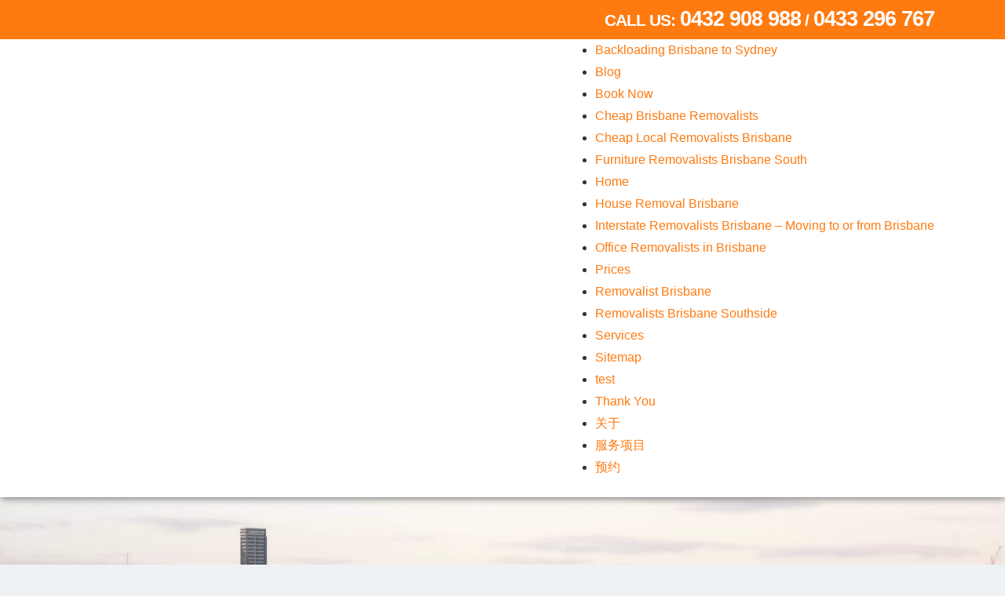

--- FILE ---
content_type: text/html; charset=UTF-8
request_url: https://happyremoval.com.au/home-zh/
body_size: 17062
content:
<!DOCTYPE html><html class="no-js" lang="en-US" prefix="og: http://ogp.me/ns#"><head><script data-no-optimize="1">var litespeed_docref=sessionStorage.getItem("litespeed_docref");litespeed_docref&&(Object.defineProperty(document,"referrer",{get:function(){return litespeed_docref}}),sessionStorage.removeItem("litespeed_docref"));</script> <meta charset="UTF-8"><link data-optimized="2" rel="stylesheet" href="https://happyremoval.com.au/wp-content/litespeed/css/17b8e83dee913e65c9890481cf8aa03e.css?ver=c6b4d" /><meta name="viewport" content="width=device-width, initial-scale=1.0"><link rel="pingback" href="https://happyremoval.com.au/xmlrpc.php"><link rel="shortcut icon" href="//happyremoval.com.au/wp-content/uploads/2017/10/logo.png"><link rel="apple-touch-icon-precomposed" href="//happyremoval.com.au/wp-content/uploads/2017/10/logo.png"><meta name="msapplication-TileColor" content="#ffffff"><meta name="msapplication-TileImage" content="//happyremoval.com.au/wp-content/uploads/2017/10/logo.png"><meta name='robots' content='max-image-preview:large' /><title>大众搬运 | 大众搬家 | 布里斯班搬家 | Brisbane Removalists</title><meta name="description" content="大众搬运 - 布里斯班搬家. 大众搬家 - 0432 908 988 / 07 3272 2372."/><link rel="canonical" href="https://happyremoval.com.au/home-zh/" /><meta property="og:locale" content="en_US" /><meta property="og:type" content="article" /><meta property="og:title" content="大众搬运 | 大众搬家 | 布里斯班搬家 | Brisbane Removalists" /><meta property="og:description" content="大众搬运 - 布里斯班搬家. 大众搬家 - 0432 908 988 / 07 3272 2372." /><meta property="og:url" content="https://happyremoval.com.au/home-zh/" /><meta property="og:site_name" content="Happy Removal" /><meta name="twitter:card" content="summary" /><meta name="twitter:description" content="大众搬运 - 布里斯班搬家. 大众搬家 - 0432 908 988 / 07 3272 2372." /><meta name="twitter:title" content="大众搬运 | 大众搬家 | 布里斯班搬家 | Brisbane Removalists" /> <script type='application/ld+json'>{"@context":"http:\/\/schema.org","@type":"WebSite","@id":"#website","url":"https:\/\/happyremoval.com.au\/","name":"Happy Removal","potentialAction":{"@type":"SearchAction","target":"https:\/\/happyremoval.com.au\/?s={search_term_string}","query-input":"required name=search_term_string"}}</script> <link rel='dns-prefetch' href='//fonts.googleapis.com' /><link rel='dns-prefetch' href='//s.w.org' /><link rel="alternate" type="application/rss+xml" title="Happy Removal &raquo; Feed" href="https://happyremoval.com.au/feed/" /><link rel="alternate" type="application/rss+xml" title="Happy Removal &raquo; Comments Feed" href="https://happyremoval.com.au/comments/feed/" /><meta name="google-site-verification" content="RbcDmU371OXtO6GhDZQk_jgiQLKG-YRYo6QAx1sVkEk" />
 <script type="litespeed/javascript" data-src="https://www.googletagmanager.com/gtag/js?id=UA-112479752-1"></script> <script type="litespeed/javascript">window.dataLayer=window.dataLayer||[];function gtag(){dataLayer.push(arguments)}
gtag('js',new Date());gtag('config','UA-112479752-1')</script> <link rel="alternate" type="application/rss+xml" title="Happy Removal &raquo; 关于 Comments Feed" href="https://happyremoval.com.au/home-zh/feed/" /><style id='global-styles-inline-css' type='text/css'>body{--wp--preset--color--black: #000000;--wp--preset--color--cyan-bluish-gray: #abb8c3;--wp--preset--color--white: #ffffff;--wp--preset--color--pale-pink: #f78da7;--wp--preset--color--vivid-red: #cf2e2e;--wp--preset--color--luminous-vivid-orange: #ff6900;--wp--preset--color--luminous-vivid-amber: #fcb900;--wp--preset--color--light-green-cyan: #7bdcb5;--wp--preset--color--vivid-green-cyan: #00d084;--wp--preset--color--pale-cyan-blue: #8ed1fc;--wp--preset--color--vivid-cyan-blue: #0693e3;--wp--preset--color--vivid-purple: #9b51e0;--wp--preset--gradient--vivid-cyan-blue-to-vivid-purple: linear-gradient(135deg,rgba(6,147,227,1) 0%,rgb(155,81,224) 100%);--wp--preset--gradient--light-green-cyan-to-vivid-green-cyan: linear-gradient(135deg,rgb(122,220,180) 0%,rgb(0,208,130) 100%);--wp--preset--gradient--luminous-vivid-amber-to-luminous-vivid-orange: linear-gradient(135deg,rgba(252,185,0,1) 0%,rgba(255,105,0,1) 100%);--wp--preset--gradient--luminous-vivid-orange-to-vivid-red: linear-gradient(135deg,rgba(255,105,0,1) 0%,rgb(207,46,46) 100%);--wp--preset--gradient--very-light-gray-to-cyan-bluish-gray: linear-gradient(135deg,rgb(238,238,238) 0%,rgb(169,184,195) 100%);--wp--preset--gradient--cool-to-warm-spectrum: linear-gradient(135deg,rgb(74,234,220) 0%,rgb(151,120,209) 20%,rgb(207,42,186) 40%,rgb(238,44,130) 60%,rgb(251,105,98) 80%,rgb(254,248,76) 100%);--wp--preset--gradient--blush-light-purple: linear-gradient(135deg,rgb(255,206,236) 0%,rgb(152,150,240) 100%);--wp--preset--gradient--blush-bordeaux: linear-gradient(135deg,rgb(254,205,165) 0%,rgb(254,45,45) 50%,rgb(107,0,62) 100%);--wp--preset--gradient--luminous-dusk: linear-gradient(135deg,rgb(255,203,112) 0%,rgb(199,81,192) 50%,rgb(65,88,208) 100%);--wp--preset--gradient--pale-ocean: linear-gradient(135deg,rgb(255,245,203) 0%,rgb(182,227,212) 50%,rgb(51,167,181) 100%);--wp--preset--gradient--electric-grass: linear-gradient(135deg,rgb(202,248,128) 0%,rgb(113,206,126) 100%);--wp--preset--gradient--midnight: linear-gradient(135deg,rgb(2,3,129) 0%,rgb(40,116,252) 100%);--wp--preset--duotone--dark-grayscale: url('#wp-duotone-dark-grayscale');--wp--preset--duotone--grayscale: url('#wp-duotone-grayscale');--wp--preset--duotone--purple-yellow: url('#wp-duotone-purple-yellow');--wp--preset--duotone--blue-red: url('#wp-duotone-blue-red');--wp--preset--duotone--midnight: url('#wp-duotone-midnight');--wp--preset--duotone--magenta-yellow: url('#wp-duotone-magenta-yellow');--wp--preset--duotone--purple-green: url('#wp-duotone-purple-green');--wp--preset--duotone--blue-orange: url('#wp-duotone-blue-orange');--wp--preset--font-size--small: 13px;--wp--preset--font-size--medium: 20px;--wp--preset--font-size--large: 36px;--wp--preset--font-size--x-large: 42px;}.has-black-color{color: var(--wp--preset--color--black) !important;}.has-cyan-bluish-gray-color{color: var(--wp--preset--color--cyan-bluish-gray) !important;}.has-white-color{color: var(--wp--preset--color--white) !important;}.has-pale-pink-color{color: var(--wp--preset--color--pale-pink) !important;}.has-vivid-red-color{color: var(--wp--preset--color--vivid-red) !important;}.has-luminous-vivid-orange-color{color: var(--wp--preset--color--luminous-vivid-orange) !important;}.has-luminous-vivid-amber-color{color: var(--wp--preset--color--luminous-vivid-amber) !important;}.has-light-green-cyan-color{color: var(--wp--preset--color--light-green-cyan) !important;}.has-vivid-green-cyan-color{color: var(--wp--preset--color--vivid-green-cyan) !important;}.has-pale-cyan-blue-color{color: var(--wp--preset--color--pale-cyan-blue) !important;}.has-vivid-cyan-blue-color{color: var(--wp--preset--color--vivid-cyan-blue) !important;}.has-vivid-purple-color{color: var(--wp--preset--color--vivid-purple) !important;}.has-black-background-color{background-color: var(--wp--preset--color--black) !important;}.has-cyan-bluish-gray-background-color{background-color: var(--wp--preset--color--cyan-bluish-gray) !important;}.has-white-background-color{background-color: var(--wp--preset--color--white) !important;}.has-pale-pink-background-color{background-color: var(--wp--preset--color--pale-pink) !important;}.has-vivid-red-background-color{background-color: var(--wp--preset--color--vivid-red) !important;}.has-luminous-vivid-orange-background-color{background-color: var(--wp--preset--color--luminous-vivid-orange) !important;}.has-luminous-vivid-amber-background-color{background-color: var(--wp--preset--color--luminous-vivid-amber) !important;}.has-light-green-cyan-background-color{background-color: var(--wp--preset--color--light-green-cyan) !important;}.has-vivid-green-cyan-background-color{background-color: var(--wp--preset--color--vivid-green-cyan) !important;}.has-pale-cyan-blue-background-color{background-color: var(--wp--preset--color--pale-cyan-blue) !important;}.has-vivid-cyan-blue-background-color{background-color: var(--wp--preset--color--vivid-cyan-blue) !important;}.has-vivid-purple-background-color{background-color: var(--wp--preset--color--vivid-purple) !important;}.has-black-border-color{border-color: var(--wp--preset--color--black) !important;}.has-cyan-bluish-gray-border-color{border-color: var(--wp--preset--color--cyan-bluish-gray) !important;}.has-white-border-color{border-color: var(--wp--preset--color--white) !important;}.has-pale-pink-border-color{border-color: var(--wp--preset--color--pale-pink) !important;}.has-vivid-red-border-color{border-color: var(--wp--preset--color--vivid-red) !important;}.has-luminous-vivid-orange-border-color{border-color: var(--wp--preset--color--luminous-vivid-orange) !important;}.has-luminous-vivid-amber-border-color{border-color: var(--wp--preset--color--luminous-vivid-amber) !important;}.has-light-green-cyan-border-color{border-color: var(--wp--preset--color--light-green-cyan) !important;}.has-vivid-green-cyan-border-color{border-color: var(--wp--preset--color--vivid-green-cyan) !important;}.has-pale-cyan-blue-border-color{border-color: var(--wp--preset--color--pale-cyan-blue) !important;}.has-vivid-cyan-blue-border-color{border-color: var(--wp--preset--color--vivid-cyan-blue) !important;}.has-vivid-purple-border-color{border-color: var(--wp--preset--color--vivid-purple) !important;}.has-vivid-cyan-blue-to-vivid-purple-gradient-background{background: var(--wp--preset--gradient--vivid-cyan-blue-to-vivid-purple) !important;}.has-light-green-cyan-to-vivid-green-cyan-gradient-background{background: var(--wp--preset--gradient--light-green-cyan-to-vivid-green-cyan) !important;}.has-luminous-vivid-amber-to-luminous-vivid-orange-gradient-background{background: var(--wp--preset--gradient--luminous-vivid-amber-to-luminous-vivid-orange) !important;}.has-luminous-vivid-orange-to-vivid-red-gradient-background{background: var(--wp--preset--gradient--luminous-vivid-orange-to-vivid-red) !important;}.has-very-light-gray-to-cyan-bluish-gray-gradient-background{background: var(--wp--preset--gradient--very-light-gray-to-cyan-bluish-gray) !important;}.has-cool-to-warm-spectrum-gradient-background{background: var(--wp--preset--gradient--cool-to-warm-spectrum) !important;}.has-blush-light-purple-gradient-background{background: var(--wp--preset--gradient--blush-light-purple) !important;}.has-blush-bordeaux-gradient-background{background: var(--wp--preset--gradient--blush-bordeaux) !important;}.has-luminous-dusk-gradient-background{background: var(--wp--preset--gradient--luminous-dusk) !important;}.has-pale-ocean-gradient-background{background: var(--wp--preset--gradient--pale-ocean) !important;}.has-electric-grass-gradient-background{background: var(--wp--preset--gradient--electric-grass) !important;}.has-midnight-gradient-background{background: var(--wp--preset--gradient--midnight) !important;}.has-small-font-size{font-size: var(--wp--preset--font-size--small) !important;}.has-medium-font-size{font-size: var(--wp--preset--font-size--medium) !important;}.has-large-font-size{font-size: var(--wp--preset--font-size--large) !important;}.has-x-large-font-size{font-size: var(--wp--preset--font-size--x-large) !important;}</style><style id='sp-ea-style-inline-css' type='text/css'>#sp-ea-939 .spcollapsing { height: 0; overflow: hidden; transition-property: height;transition-duration: 300ms;}#sp-ea-939.sp-easy-accordion>.sp-ea-single {border: 1px solid #e2e2e2; }#sp-ea-939.sp-easy-accordion>.sp-ea-single>.ea-header a {color: #444;}#sp-ea-939.sp-easy-accordion>.sp-ea-single>.sp-collapse>.ea-body {background: #fff; color: #444;}#sp-ea-939.sp-easy-accordion>.sp-ea-single {background: #eee;}#sp-ea-939.sp-easy-accordion>.sp-ea-single>.ea-header a .ea-expand-icon.fa { float: left; color: #444;font-size: 16px;}#sp-ea-541 .spcollapsing { height: 0; overflow: hidden; transition-property: height;transition-duration: 500ms;}#sp-ea-541.sp-easy-accordion>.sp-ea-single {border: 1px solid #e2e2e2; }#sp-ea-541.sp-easy-accordion>.sp-ea-single>.ea-header a {color: #444;}#sp-ea-541.sp-easy-accordion>.sp-ea-single>.sp-collapse>.ea-body {background: #fff; color: #444;}#sp-ea-541.sp-easy-accordion>.sp-ea-single {background: #eee;}#sp-ea-541.sp-easy-accordion>.sp-ea-single>.ea-header a .ea-expand-icon.fa { float: left; color: #444;font-size: 16px;}#sp-ea-539 .spcollapsing { height: 0; overflow: hidden; transition-property: height;transition-duration: 500ms;}#sp-ea-539.sp-easy-accordion>.sp-ea-single {border: 1px solid #e2e2e2; }#sp-ea-539.sp-easy-accordion>.sp-ea-single>.ea-header a {color: #444;}#sp-ea-539.sp-easy-accordion>.sp-ea-single>.sp-collapse>.ea-body {background: #fff; color: #444;}#sp-ea-539.sp-easy-accordion>.sp-ea-single {background: #eee;}#sp-ea-539.sp-easy-accordion>.sp-ea-single>.ea-header a .ea-expand-icon.fa { float: left; color: #444;font-size: 16px;}#sp-ea-536 .spcollapsing { height: 0; overflow: hidden; transition-property: height;transition-duration: 500ms;}#sp-ea-536.sp-easy-accordion>.sp-ea-single {border: 1px solid #e2e2e2; }#sp-ea-536.sp-easy-accordion>.sp-ea-single>.ea-header a {color: #444;}#sp-ea-536.sp-easy-accordion>.sp-ea-single>.sp-collapse>.ea-body {background: #fff; color: #444;}#sp-ea-536.sp-easy-accordion>.sp-ea-single {background: #eee;}#sp-ea-536.sp-easy-accordion>.sp-ea-single>.ea-header a .ea-expand-icon.fa { float: left; color: #444;font-size: 16px;}#sp-ea-534 .spcollapsing { height: 0; overflow: hidden; transition-property: height;transition-duration: 500ms;}#sp-ea-534.sp-easy-accordion>.sp-ea-single {border: 1px solid #e2e2e2; }#sp-ea-534.sp-easy-accordion>.sp-ea-single>.ea-header a {color: #444;}#sp-ea-534.sp-easy-accordion>.sp-ea-single>.sp-collapse>.ea-body {background: #fff; color: #444;}#sp-ea-534.sp-easy-accordion>.sp-ea-single {background: #eee;}#sp-ea-534.sp-easy-accordion>.sp-ea-single>.ea-header a .ea-expand-icon.fa { float: left; color: #444;font-size: 16px;}</style> <script type="litespeed/javascript" data-src='https://happyremoval.com.au/wp-includes/js/jquery/jquery.min.js?ver=3.6.0' id='jquery-core-js'></script> <link rel="https://api.w.org/" href="https://happyremoval.com.au/wp-json/" /><link rel="alternate" type="application/json" href="https://happyremoval.com.au/wp-json/wp/v2/pages/194" /><link rel='shortlink' href='https://happyremoval.com.au/?p=194' /><link rel="alternate" type="application/json+oembed" href="https://happyremoval.com.au/wp-json/oembed/1.0/embed?url=https%3A%2F%2Fhappyremoval.com.au%2Fhome-zh%2F" /><link rel="alternate" type="text/xml+oembed" href="https://happyremoval.com.au/wp-json/oembed/1.0/embed?url=https%3A%2F%2Fhappyremoval.com.au%2Fhome-zh%2F&#038;format=xml" />
<style type="text/css">.page-id-284 .x-text h1{font-size:210% !important;}
.home #post-6 #cs-content .el1.x-section{position:relative;}
.home #post-6 #cs-content .el1.x-section .el5.x-text{position:absolute;top:50%;width: 100%;
    text-align: center;left:50%;transform:translate(-50%, -50%);}
body .fq > a{background: rgb(255, 122, 15); padding: 10px 18px; display: inline-block; color: white; border-radius: 5px; outline: none;}
.bh{color:#fff;font-size:50px;}
.home .banner-text p{color:#fff !important;font-size:22px;}
.home #post-6 #cs-content .el1.x-section span.el4.x-image{position: relative;}
.home #post-6 #cs-content .el1.x-section span.el4.x-image:after {
    content: "";
    position: absolute;
    left: 0;
    right: 0;
    bottom: 0;
    left: 0;
    top: 0;
    background: rgba(0,0,0,0.5);
}
@media(max-width:991px){
.home .banner-text p{font-size:18px;}
.home .bh{font-size:40px;}
}

@media(max-width:767px){
.wpforms-field-container .wpforms-field{width:100% !important;margin:0 !important;}
.home .banner-text p{font-size:16px;margin-bottom:10px;}
body .fq > a{padding:7px 18px;font-size:15px;}
.home .bh{font-size:30px;}
body.home .el1.x-section .el4.x-image img {min-height: 200px;}
}

@media(max-width:576px){
.home .banner-text p{font-size:15px;}
.home .bh{font-size:25px;}
body .fq > a{padding:5px 15px;font-size:14px;}
}
@media(max-width:480px){
/* body.home .el4.x-image img {min-height: 200px;} */
}

@media(max-width:420px){
.home .banner-text p{font-size:14px;}
.home .bh{font-size:20px;}
}</style> <script type="application/ld+json">{
"@context": "http://schema.org",
"@type": "LocalBusiness",
"name": "Happy Removals",
"address": {
"@type": "PostalAddress",
"streetAddress": "239 Learoyd Rd",
"addressLocality": "Acacia Ridge",
"addressRegion": "Queensland",
"postalCode": "4110"
},
"image": "https://happyremoval.com.au/wp-content/uploads/2017/10/logo.png",
"email": "sales@happyremoval.com.au",
"telePhone": "0432 908 988",
"faxNumber": "0433 296 767",
"url": "https://happyremoval.com.au/",
"openingHours": "Mo,Tu,We,Th,Fr,Sa,Su 07:00-18:00",
"openingHoursSpecification": [ {
"@type": "OpeningHoursSpecification",
"dayOfWeek": [
"Monday",
"Tuesday",
"Wednesday",
"Thursday",
"Friday",
"Saturday",
"Sunday"
],
"opens": "07:00",
"closes": "18:00"
} ],
"geo": {
"@type": "GeoCoordinates",
"latitude": "-27.595596",
"longitude": "153.021819"
},
"priceRange":"$"
}</script>  <script type="litespeed/javascript">(function(w,d,s,l,i){w[l]=w[l]||[];w[l].push({'gtm.start':new Date().getTime(),event:'gtm.js'});var f=d.getElementsByTagName(s)[0],j=d.createElement(s),dl=l!='dataLayer'?'&l='+l:'';j.async=!0;j.src='https://www.googletagmanager.com/gtm.js?id='+i+dl;f.parentNode.insertBefore(j,f)})(window,document,'script','dataLayer','GTM-KS8N9KG')</script> <script type="litespeed/javascript">readMoreArgs=[]</script> <script type="litespeed/javascript">document.documentElement.className=document.documentElement.className.replace('no-js','js')</script> <style>.no-js img.lazyload { display: none; }
			figure.wp-block-image img.lazyloading { min-width: 150px; }
							.lazyload, .lazyloading { opacity: 0; }
				.lazyloaded {
					opacity: 1;
					transition: opacity 400ms;
					transition-delay: 0ms;
				}</style><style type="text/css" id="wp-custom-css">.home header+p {
    display: none !important;
}
.home p#breadcrumbs {
    display: none !important;
}

.home p#breadcrumbs+p {
    display: none !important;
}

footer.x-colophon.top{
	height: auto;
}
.x-colophon.top .x-column:last-of-type{
	 padding: 34px 20px !important;
}
.content h2{ font-size:28px;}

.content h3{ font-size:28px;}
.wpforms-field-container input {
    margin: 0 !important;
}
div.wpforms-container-full .wpforms-form .wpforms-field-label{ display: none !important}
.wpforms-confirmation-container-full p {
    color: #000 !important;
}
div.wpforms-container-full {
    margin-bottom: 135px !important;
}
@media(max-width: 1040px){
	.x-colophon.top .x-column:last-of-type{
   padding: 22px 20px !important;
	}
}</style><style id="x-generated-css" type="text/css">a,h1 a:hover,h2 a:hover,h3 a:hover,h4 a:hover,h5 a:hover,h6 a:hover,.x-comment-time:hover,#reply-title small a,.comment-reply-link:hover,.x-comment-author a:hover,.x-recent-posts a:hover .h-recent-posts{color:#ff7a0f;}a:hover,#reply-title small a:hover{color:#ff7a0f;}.entry-title:before{color:#162536;}a.x-img-thumbnail:hover,li.bypostauthor > article.comment{border-color:#ff7a0f;}.flex-direction-nav a,.flex-control-nav a:hover,.flex-control-nav a.flex-active,.x-dropcap,.x-skill-bar .bar,.x-pricing-column.featured h2,.h-comments-title small,.x-pagination a:hover,.x-entry-share .x-share:hover,.entry-thumb,.widget_tag_cloud .tagcloud a:hover,.widget_product_tag_cloud .tagcloud a:hover,.x-highlight,.x-recent-posts .x-recent-posts-img:after,.x-portfolio-filters{background-color:#ff7a0f;}.x-portfolio-filters:hover{background-color:#ff7a0f;}.x-main{width:72.79803%;}.x-sidebar{width:20.79803%;}.h-landmark{font-weight:400;}.x-comment-author a{color:#323232;}.x-comment-author a,.comment-form-author label,.comment-form-email label,.comment-form-url label,.comment-form-rating label,.comment-form-comment label,.widget_calendar #wp-calendar caption,.widget_calendar #wp-calendar th,.x-accordion-heading .x-accordion-toggle,.x-nav-tabs > li > a:hover,.x-nav-tabs > .active > a,.x-nav-tabs > .active > a:hover{color:#162536;}.widget_calendar #wp-calendar th{border-bottom-color:#162536;}.x-pagination span.current,.x-portfolio-filters-menu,.widget_tag_cloud .tagcloud a,.h-feature-headline span i,.widget_price_filter .ui-slider .ui-slider-handle{background-color:#162536;}@media (max-width:979px){}html{font-size:1em;}@media (min-width:480px){html{font-size:1em;}}@media (min-width:767px){html{font-size:1em;}}@media (min-width:979px){html{font-size:1em;}}@media (min-width:1200px){html{font-size:1em;}}body{font-style:normal;font-weight:400;color:#323232;background-color:#eff2f4;}.w-b{font-weight:400 !important;}h1,h2,h3,h4,h5,h6,.h1,.h2,.h3,.h4,.h5,.h6{font-family:Helvetica,Arial,sans-serif;font-style:normal;font-weight:400;}h1,.h1{letter-spacing:-0.019em;}h2,.h2{letter-spacing:-0.027em;}h3,.h3{letter-spacing:-0.034em;}h4,.h4{letter-spacing:-0.045em;}h5,.h5{letter-spacing:-0.051em;}h6,.h6{letter-spacing:-0.077em;}.w-h{font-weight:400 !important;}.x-container.width{width:86%;}.x-container.max{max-width:1150px;}.x-main.full{float:none;display:block;width:auto;}@media (max-width:979px){.x-main.full,.x-main.left,.x-main.right,.x-sidebar.left,.x-sidebar.right{float:none;display:block;width:auto !important;}}.entry-header,.entry-content{font-size:1.1rem;}body,input,button,select,textarea{font-family:Helvetica,Arial,sans-serif;}h1,h2,h3,h4,h5,h6,.h1,.h2,.h3,.h4,.h5,.h6,h1 a,h2 a,h3 a,h4 a,h5 a,h6 a,.h1 a,.h2 a,.h3 a,.h4 a,.h5 a,.h6 a,blockquote{color:#162536;}.cfc-h-tx{color:#162536 !important;}.cfc-h-bd{border-color:#162536 !important;}.cfc-h-bg{background-color:#162536 !important;}.cfc-b-tx{color:#323232 !important;}.cfc-b-bd{border-color:#323232 !important;}.cfc-b-bg{background-color:#323232 !important;}.x-btn,.button,[type="submit"]{color:#fff;border-color:#323232;background-color:#323232;text-shadow:0 0.075em 0.075em rgba(0,0,0,0.5);}.x-btn:hover,.button:hover,[type="submit"]:hover{color:#fff;border-color:rgb(143,143,143);background-color:hsl(0,0%,56%);text-shadow:0 0.075em 0.075em rgba(0,0,0,0.5);}.x-btn.x-btn-real,.x-btn.x-btn-real:hover{margin-bottom:0.25em;text-shadow:0 0.075em 0.075em rgba(0,0,0,0.65);}.x-btn.x-btn-real{box-shadow:0 0.25em 0 0 #128c73,0 4px 9px rgba(0,0,0,0.75);}.x-btn.x-btn-real:hover{box-shadow:0 0.25em 0 0 #0e6d64,0 4px 9px rgba(0,0,0,0.75);}.x-btn.x-btn-flat,.x-btn.x-btn-flat:hover{margin-bottom:0;text-shadow:0 0.075em 0.075em rgba(0,0,0,0.65);box-shadow:none;}.x-btn.x-btn-transparent,.x-btn.x-btn-transparent:hover{margin-bottom:0;border-width:3px;text-shadow:none;text-transform:uppercase;background-color:transparent;box-shadow:none;}.x-topbar .p-info,.x-topbar .p-info a,.x-topbar .x-social-global a{color:#ffffff;}.x-topbar .p-info a:hover{color:hsl(0,0%,100%);}.x-topbar{background-color:#ff7a0f;}.x-navbar .desktop .x-nav > li:before{padding-top:51px;}.x-navbar .desktop .x-nav > li > a,.x-navbar .desktop .sub-menu li > a,.x-navbar .mobile .x-nav li a{color:#323232;}.x-navbar .desktop .x-nav > li > a:hover,.x-navbar .desktop .x-nav > .x-active > a,.x-navbar .desktop .x-nav > .current-menu-item > a,.x-navbar .desktop .sub-menu li > a:hover,.x-navbar .desktop .sub-menu li.x-active > a,.x-navbar .desktop .sub-menu li.current-menu-item > a,.x-navbar .desktop .x-nav .x-megamenu > .sub-menu > li > a,.x-navbar .mobile .x-nav li > a:hover,.x-navbar .mobile .x-nav li.x-active > a,.x-navbar .mobile .x-nav li.current-menu-item > a{color:#323232;}.x-btn-navbar,.x-btn-navbar:hover{color:hsl(0,0%,100%);}.x-navbar .desktop .sub-menu li:before,.x-navbar .desktop .sub-menu li:after{background-color:#323232;}.x-navbar,.x-navbar .sub-menu{background-color:hsl(0,0%,100%) !important;}.x-btn-navbar,.x-btn-navbar.collapsed:hover{background-color:#ff7a0f;}.x-btn-navbar.collapsed{background-color:#ff7a0f;}.x-navbar .desktop .x-nav > li > a:hover > span,.x-navbar .desktop .x-nav > li.x-active > a > span,.x-navbar .desktop .x-nav > li.current-menu-item > a > span{box-shadow:0 2px 0 0 #323232;}.x-navbar .desktop .x-nav > li > a{height:70px;padding-top:51px;}.x-navbar .desktop .x-nav > li ul{top:70px;}.x-colophon.bottom{background-color:#323232;}.x-colophon.bottom,.x-colophon.bottom a,.x-colophon.bottom .x-social-global a{color:hsl(0,0%,100%);}.x-navbar-inner{min-height:70px;}.x-brand{margin-top:18px;font-family:"Pacifico",handwriting;font-size:64px;font-style:normal;font-weight:400;letter-spacing:-0.047em;color:#ffffff;}.x-brand:hover,.x-brand:focus{color:#ffffff;}.x-brand img{width:400px;}.x-navbar .x-nav-wrap .x-nav > li > a{font-family:Helvetica,Arial,sans-serif;font-style:normal;font-weight:400;letter-spacing:0.091em;text-transform:uppercase;}.x-navbar .desktop .x-nav > li > a{font-size:14px;}.x-navbar .desktop .x-nav > li > a:not(.x-btn-navbar-woocommerce){padding-left:11px;padding-right:11px;}.x-navbar .desktop .x-nav > li > a > span{margin-right:-0.091em;}.x-btn-navbar{margin-top:8px;}.x-btn-navbar,.x-btn-navbar.collapsed{font-size:18px;}@media (max-width:979px){.x-widgetbar{left:0;right:0;}}.x-colophon.bottom{background-color:#323232;}.x-colophon.bottom,.x-colophon.bottom a,.x-colophon.bottom .x-social-global a{color:hsl(0,0%,100%);}/* HEADER */
.x-topbar h4,
.x-topbar a{
  color:#fff;
  font-weight:bold;
  font-size:130%;
  transition:all ease .3s;
}
.x-topbar a:hover {
  color:#323232;
  transition:all ease .3s;
}
.x-social-global {
  display:none;
}
.x-topbar {
  height:50px;
  text-align:right;
}
.x-topbar .p-info {
  text-align:right;
  float:right;
}
.x-navbar .desktop .x-nav > li > a:hover > span,
.x-navbar .desktop .x-nav > li.x-active > a > span,
.x-navbar .desktop .x-nav > li.current-menu-item > a > span {
  box-shadow:none;
}
.x-navbar {
  box-shadow:1px .5px 10px #666;
}

/* FOOTER */

.x-colophon.top {
  background-color:#ff7a0f;
  padding:0px 0px;
  position:relative;
  bottom:0;
  height:500px;
}
.x-colophon.top .h-widget {
  color:#fff;
  font-weight:bold;
  text-align:center;
}
.x-colophon.top table td {
  border:none;
  margin:0px;
  padding:5px 10px;
}
.x-colophon.top input[type="text"],
.x-colophon.top input[type="email"],
.x-colophon.top textarea {
  border:none;
  margin:15px 0px;
}
.x-colophon.top textarea {
  height:100px;
}
.x-colophon.top .x-column.x-1-2 {
  width:65%;
  position:relative;
}
.x-colophon.top .x-column:first-of-type {
  padding-top:60px;
}
.x-colophon.top .x-column:last-of-type {
  background-color:#323232;
  width:30%;
  position:absolute;
  left:70%;
  padding:20px;
}
.x-colophon.top .h5,
.x-colophon.top p {
  color:#fff;
}

@media screen and (max-width:979px) {
  .x-colophon.top {
    height:inherit;
  }
  .x-colophon.top .x-column:last-of-type {
    position:static;
    width:100%;
  }
  .x-colophon.top .x-column.x-1-2 {
    width:100%;;
  }
}
@media screen and (max-width:767px) {
  .x-colophon.top table td {
    display:inline-block;
    float:none;
    width:100%;
  }
}
.footer-h4 h4{
  color:#fff;
}
.footer-h4{
  padding-top:24px;
}
.form-chinese,
.chinese-footer{
  display:none;
}
.page-id-194  .form-english, 
.page-id-196 .form-english,
.page-id-192 .form-english,
.page-id-194  .english-footer, 
.page-id-196 .english-footer,
.page-id-192 .english-footer{
  display:none;  
}
.page-id-194  .form-chinese, 
.page-id-196 .form-chinese,
.page-id-192 .form-chinese,
.page-id-194  .chinese-footer, 
.page-id-196 .chinese-footer,
.page-id-192 .chinese-footer{
  display:block;  
}</style><style id="cornerstone-custom-page-css" type="text/css">#testimonial{text-align:Center;}#testimonial .x-icon-quote-left{color:#fff;background-color:#323232;border:medium solid #fff;font-size:25px;border-radius:100%;padding:5px 17px;margin:20px 0px;}#testimonial .flex-direction-nav a{background-color:transparent;color:#323232;opacity:1;top:45%;}#testimonial .flex-direction-nav a.flex-prev{left:-70px;}#testimonial .flex-direction-nav a.flex-next{left:105%
}</style></head><body data-rsssl=1 class="page-template page-template-template-blank-4 page-template-template-blank-4-php page page-id-194 x-renew x-full-width-layout-active x-content-sidebar-active x-navbar-static-active x-v5_2_2 x-child-theme-active cornerstone-v2_1_3"><div id="x-root" class="x-root"><div id="top" class="site"><header class="masthead masthead-inline" role="banner"><div class="x-topbar"><div class="x-topbar-inner x-container max width"><p class="p-info"><h4 class="man">CALL US: <a href="tel:0432908988" data-wpel-link="internal">0432 908 988</a> / <a href="tel:0433296 767" data-wpel-link="internal">0433 296 767</a></h4></p><div class="x-social-global"><a href="https://www.facebook.com/" class="facebook" title="Facebook" target="_blank" data-wpel-link="external" rel="nofollow"><i class="x-icon-facebook-square" data-x-icon="&#xf082;" aria-hidden="true"></i></a><a href="https://twitter.com/" class="twitter" title="Twitter" target="_blank" data-wpel-link="external" rel="nofollow"><i class="x-icon-twitter-square" data-x-icon="&#xf081;" aria-hidden="true"></i></a><a href="https://www.youtube.com/" class="youtube" title="YouTube" target="_blank" data-wpel-link="external" rel="nofollow"><i class="x-icon-youtube-square" data-x-icon="&#xf166;" aria-hidden="true"></i></a></div></div></div><div class="x-navbar-wrap"><div class="x-navbar"><div class="x-navbar-inner"><div class="x-container max width"><h6 class="visually-hidden">Happy Removal</h6>
<a href="https://happyremoval.com.au/" class="x-brand img" title="Brisbane | Removalists | Furniture removals | Mover" data-wpel-link="internal">
<img  alt="Brisbane | Removalists | Furniture removals | Mover" data-src="//happyremoval.com.au/wp-content/uploads/2017/10/logo.png" class="lazyload" src="[data-uri]"><noscript><img src="//happyremoval.com.au/wp-content/uploads/2017/10/logo.png" alt="Brisbane | Removalists | Furniture removals | Mover"></noscript></a>
<a href="#" class="x-btn-navbar collapsed" data-toggle="collapse" data-target=".x-nav-wrap.mobile">
<i class="x-icon-bars" data-x-icon="&#xf0c9;"></i>
<span class="visually-hidden">Navigation</span>
</a><nav class="x-nav-wrap desktop" role="navigation"><div class="x-nav"><ul><li class="page_item page-item-438"><a href="https://happyremoval.com.au/backloading-brisbane-sydney/" data-wpel-link="internal"><span>Backloading Brisbane to Sydney</span></a></li><li class="page_item page-item-326"><a href="https://happyremoval.com.au/blog/" data-wpel-link="internal"><span>Blog</span></a></li><li class="page_item page-item-175"><a href="https://happyremoval.com.au/book-now/" data-wpel-link="internal"><span>Book Now</span></a></li><li class="page_item page-item-239"><a href="https://happyremoval.com.au/cheap-brisbane-removalists/" data-wpel-link="internal"><span>Cheap Brisbane Removalists</span></a></li><li class="page_item page-item-254"><a href="https://happyremoval.com.au/cheap-local-removalists-brisbane/" data-wpel-link="internal"><span>Cheap Local Removalists Brisbane</span></a></li><li class="page_item page-item-250"><a href="https://happyremoval.com.au/furniture-removalists-brisbane-south/" data-wpel-link="internal"><span>Furniture Removalists Brisbane South</span></a></li><li class="page_item page-item-6"><a href="https://happyremoval.com.au/" data-wpel-link="internal"><span>Home</span></a></li><li class="page_item page-item-284"><a href="https://happyremoval.com.au/house-relocation-brisbane/" data-wpel-link="internal"><span>House Removal Brisbane</span></a></li><li class="page_item page-item-440"><a href="https://happyremoval.com.au/interstate-removalists/" data-wpel-link="internal"><span>Interstate Removalists Brisbane – Moving to or from Brisbane</span></a></li><li class="page_item page-item-472"><a href="https://happyremoval.com.au/office-removalist-brisbane/" data-wpel-link="internal"><span>Office Removalists in Brisbane</span></a></li><li class="page_item page-item-266"><a href="https://happyremoval.com.au/prices/" data-wpel-link="internal"><span>Prices</span></a></li><li class="page_item page-item-292"><a href="https://happyremoval.com.au/removalist-brisbane/" data-wpel-link="internal"><span>Removalist Brisbane</span></a></li><li class="page_item page-item-226"><a href="https://happyremoval.com.au/removalists-brisbane-southside/" data-wpel-link="internal"><span>Removalists Brisbane Southside</span></a></li><li class="page_item page-item-173"><a href="https://happyremoval.com.au/services/" data-wpel-link="internal"><span>Services</span></a></li><li class="page_item page-item-231"><a href="https://happyremoval.com.au/sitemap/" data-wpel-link="internal"><span>Sitemap</span></a></li><li class="page_item page-item-626"><a href="https://happyremoval.com.au/test/" data-wpel-link="internal"><span>test</span></a></li><li class="page_item page-item-323"><a href="https://happyremoval.com.au/thank-you/" data-wpel-link="internal"><span>Thank You</span></a></li><li class="page_item page-item-194 current_page_item"><a href="https://happyremoval.com.au/home-zh/" aria-current="page" data-wpel-link="internal"><span>关于</span></a></li><li class="page_item page-item-196"><a href="https://happyremoval.com.au/services-zh/" data-wpel-link="internal"><span>服务项目</span></a></li><li class="page_item page-item-192"><a href="https://happyremoval.com.au/book-now-zh/" data-wpel-link="internal"><span>预约</span></a></li></ul></div></nav><div class="x-nav-wrap mobile collapse"><div class="x-nav"><ul><li class="page_item page-item-438"><a href="https://happyremoval.com.au/backloading-brisbane-sydney/" data-wpel-link="internal"><span>Backloading Brisbane to Sydney</span></a></li><li class="page_item page-item-326"><a href="https://happyremoval.com.au/blog/" data-wpel-link="internal"><span>Blog</span></a></li><li class="page_item page-item-175"><a href="https://happyremoval.com.au/book-now/" data-wpel-link="internal"><span>Book Now</span></a></li><li class="page_item page-item-239"><a href="https://happyremoval.com.au/cheap-brisbane-removalists/" data-wpel-link="internal"><span>Cheap Brisbane Removalists</span></a></li><li class="page_item page-item-254"><a href="https://happyremoval.com.au/cheap-local-removalists-brisbane/" data-wpel-link="internal"><span>Cheap Local Removalists Brisbane</span></a></li><li class="page_item page-item-250"><a href="https://happyremoval.com.au/furniture-removalists-brisbane-south/" data-wpel-link="internal"><span>Furniture Removalists Brisbane South</span></a></li><li class="page_item page-item-6"><a href="https://happyremoval.com.au/" data-wpel-link="internal"><span>Home</span></a></li><li class="page_item page-item-284"><a href="https://happyremoval.com.au/house-relocation-brisbane/" data-wpel-link="internal"><span>House Removal Brisbane</span></a></li><li class="page_item page-item-440"><a href="https://happyremoval.com.au/interstate-removalists/" data-wpel-link="internal"><span>Interstate Removalists Brisbane – Moving to or from Brisbane</span></a></li><li class="page_item page-item-472"><a href="https://happyremoval.com.au/office-removalist-brisbane/" data-wpel-link="internal"><span>Office Removalists in Brisbane</span></a></li><li class="page_item page-item-266"><a href="https://happyremoval.com.au/prices/" data-wpel-link="internal"><span>Prices</span></a></li><li class="page_item page-item-292"><a href="https://happyremoval.com.au/removalist-brisbane/" data-wpel-link="internal"><span>Removalist Brisbane</span></a></li><li class="page_item page-item-226"><a href="https://happyremoval.com.au/removalists-brisbane-southside/" data-wpel-link="internal"><span>Removalists Brisbane Southside</span></a></li><li class="page_item page-item-173"><a href="https://happyremoval.com.au/services/" data-wpel-link="internal"><span>Services</span></a></li><li class="page_item page-item-231"><a href="https://happyremoval.com.au/sitemap/" data-wpel-link="internal"><span>Sitemap</span></a></li><li class="page_item page-item-626"><a href="https://happyremoval.com.au/test/" data-wpel-link="internal"><span>test</span></a></li><li class="page_item page-item-323"><a href="https://happyremoval.com.au/thank-you/" data-wpel-link="internal"><span>Thank You</span></a></li><li class="page_item page-item-194 current_page_item"><a href="https://happyremoval.com.au/home-zh/" aria-current="page" data-wpel-link="internal"><span>关于</span></a></li><li class="page_item page-item-196"><a href="https://happyremoval.com.au/services-zh/" data-wpel-link="internal"><span>服务项目</span></a></li><li class="page_item page-item-192"><a href="https://happyremoval.com.au/book-now-zh/" data-wpel-link="internal"><span>预约</span></a></li></ul></div></div></div></div></div></div></header><div class="x-main full" role="main"><article id="post-194" class="post-194 page type-page status-publish hentry no-post-thumbnail"><div class="entry-content content"><div id="cs-content" class="cs-content"><div id="x-section-1"  class="x-section bg-image"  style="margin: 0px;padding: 15% 0px; background-image: url(https://happyremoval.com.au/wp-content/uploads/2017/10/Brisbane_city_skyline_May_2013.jpg); background-color: transparent;"   data-x-element="section"  data-x-params="{&quot;type&quot;:&quot;image&quot;,&quot;parallax&quot;:false}"  ><div  class="x-container max width"  style="margin: 0px auto;padding: 0px;"   ><div  class="x-column x-sm x-1-1" style="padding: 0px;" ><hr  class="x-gap" style="margin: 50px 0 0 0;"></div></div></div><div id="x-section-2"  class="x-section"  style="margin: 0px;padding: 45px 0px; background-color: transparent;"   ><div  class="x-container max width"  style="margin: 0px auto;padding: 0px;"   ><div  class="x-column x-sm x-1-1" style="padding: 0px;" ><h2  class="h-custom-headline cs-ta-center mtn h3" ><span>大众搬运</span></h2></div></div><div  class="x-container max width"  style="margin: 0px auto;padding: 0px;"   ><div  class="x-column x-sm x-1-1" style="padding: 0px;" ><div  class="x-text cs-ta-center"    ><p style="text-align: left;"><span style="font-weight: 400;">大众搬运服务布里斯班地区近20年，已经有超过万次家庭和公司的搬运和送货服务。 我们有完整的培训制度，保证工作人员有良好的职业经验和素质。并且我们和各大货代公司合作多年，轻松让你来自海外的货物到家，（清关，拖柜，送货，拆包，安装，清理垃圾一站服务）</span></p><p style="text-align: left;"><span style="font-weight: 400;">现在我们拥有5辆箱式卡车（3辆GVM10tons，2辆GVM4.5tons）,和一辆全新的curtainside 卡车， 可装10个托盘货物，自带起重机。一辆semi- trailer 卡车可拖运20” 或40”货柜。我们还拥有一块10000平米的大地，可供货物中转，位于布里斯班地图的中心地带。</span></p><p style="text-align: left;"><p style="text-align: left;"><span style="font-weight: 400;">服务项目：</span></p><ol><li style="font-weight: 400; text-align: left;"><span style="font-weight: 400;">大小家庭，公司，办公室的搬运</span></li><li style="font-weight: 400; text-align: left;"><span style="font-weight: 400;">托盘货的运输，自带起重机</span></li><li style="font-weight: 400; text-align: left;"><span style="font-weight: 400;">集装箱货柜的提取及运输</span></li><li style="font-weight: 400; text-align: left;"><span style="font-weight: 400;">提供场地，装卸货柜。</span></li><li style="font-weight: 400; text-align: left;"><span style="font-weight: 400;">港口，码头，商店提货</span></li><li style="font-weight: 400; text-align: left;"><span style="font-weight: 400;">专业包装，保护你的家具以便长途运输</span></li><li style="font-weight: 400; text-align: left;"><span style="font-weight: 400;">安排洲际和国际长途运输。</span></li></ol></div></div></div></div></div></div></article></div><footer class="x-colophon top" role="contentinfo"><iframe  width="100%" height="350" frameborder="0" style="border:0;" allowfullscreen="" data-src="https://www.google.com/maps/embed?pb=!1m18!1m12!1m3!1d3535.9333375249175!2d153.01963071505958!3d-27.59559628283839!2m3!1f0!2f0!3f0!3m2!1i1024!2i768!4f13.1!3m3!1m2!1s0x0%3A0xff885f117536b133!2sFurniture%20Removalists%20Brisbane%20Southside%20-%20Happy%20Removals!5e0!3m2!1sen!2sin!4v1567058263214!5m2!1sen!2sin" class="lazyload" src="[data-uri]"></iframe><div class="x-container max width"><div class="x-column x-md x-1-2"><div id="text-5" class="widget widget_text"><h4 class="h-widget">BOOK NOW!</h4><div class="textwidget"><div class="form-english">
<!--[contact-form-7 id="116" title="Contact Form"]--></p><div class="wpforms-container wpforms-container-full" id="wpforms-628"><form id="wpforms-form-628" class="wpforms-validate wpforms-form wpforms-ajax-form" data-formid="628" method="post" enctype="multipart/form-data" action="/home-zh/" data-token="24e985b938be67a96b568a66e24b8bcc"><noscript class="wpforms-error-noscript">Please enable JavaScript in your browser to complete this form.</noscript></p><div class="wpforms-field-container"><div id="wpforms-628-field_0-container" class="wpforms-field wpforms-field-name wpforms-one-half wpforms-first" data-field-id="0"><label class="wpforms-field-label" for="wpforms-628-field_0">Name <span class="wpforms-required-label">*</span></label><input type="text" id="wpforms-628-field_0" class="wpforms-field-large wpforms-field-required" name="wpforms[fields][0]" placeholder="Name" required></div><div id="wpforms-628-field_3-container" class="wpforms-field wpforms-field-text wpforms-one-half" data-field-id="3"><label class="wpforms-field-label" for="wpforms-628-field_3">Contact Number</label><input type="text" id="wpforms-628-field_3" class="wpforms-field-large" name="wpforms[fields][3]" placeholder="Contact Number" ></div><div id="wpforms-628-field_1-container" class="wpforms-field wpforms-field-email wpforms-one-half wpforms-first" data-field-id="1"><label class="wpforms-field-label" for="wpforms-628-field_1">Email <span class="wpforms-required-label">*</span></label><input type="email" id="wpforms-628-field_1" class="wpforms-field-large wpforms-field-required" name="wpforms[fields][1]" placeholder="Email" required></div><div id="wpforms-628-field_4-container" class="wpforms-field wpforms-field-text wpforms-one-half" data-field-id="4"><label class="wpforms-field-label" for="wpforms-628-field_4">Date and Time of Move</label><input type="text" id="wpforms-628-field_4" class="wpforms-field-large" name="wpforms[fields][4]" placeholder="Date and Time of Move" ></div><div id="wpforms-628-field_5-container" class="wpforms-field wpforms-field-text wpforms-one-half wpforms-first" data-field-id="5"><label class="wpforms-field-label" for="wpforms-628-field_5">Current/Starting Location</label><input type="text" id="wpforms-628-field_5" class="wpforms-field-large" name="wpforms[fields][5]" placeholder="Current/Starting Location" ></div><div id="wpforms-628-field_6-container" class="wpforms-field wpforms-field-text wpforms-one-half" data-field-id="6"><label class="wpforms-field-label" for="wpforms-628-field_6">Destination</label><input type="text" id="wpforms-628-field_6" class="wpforms-field-large" name="wpforms[fields][6]" placeholder="Destination" ></div><div id="wpforms-628-field_2-container" class="wpforms-field wpforms-field-textarea" data-field-id="2"><label class="wpforms-field-label" for="wpforms-628-field_2">Message <span class="wpforms-required-label">*</span></label><textarea id="wpforms-628-field_2" class="wpforms-field-medium wpforms-field-required" name="wpforms[fields][2]" placeholder="Message" required></textarea></div></div><p><input type="hidden" name="wpforms[recaptcha]" value=""></p><div class="wpforms-submit-container"><input type="hidden" name="wpforms[id]" value="628"><input type="hidden" name="wpforms[author]" value="4"><input type="hidden" name="wpforms[post_id]" value="194"><button type="submit" name="wpforms[submit]" id="wpforms-submit-628" class="wpforms-submit" data-alt-text="Sending..." data-submit-text="Submit" aria-live="assertive" value="wpforms-submit">Submit</button><img   alt="Enquiry Submit Button" style="display: none;" width="26" height="26" alt="" data-src="https://happyremoval.com.au/wp-content/plugins/wpforms-lite/assets/images/submit-spin.svg" class="wpforms-submit-spinner lazyload" src="[data-uri]"><noscript><img   alt="Enquiry Submit Button" style="display: none;" width="26" height="26" alt="" data-src="https://happyremoval.com.au/wp-content/plugins/wpforms-lite/assets/images/submit-spin.svg" class="wpforms-submit-spinner lazyload" src="[data-uri]"><noscript><img src="https://happyremoval.com.au/wp-content/plugins/wpforms-lite/assets/images/submit-spin.svg" class="wpforms-submit-spinner" alt="Enquiry Submit Button" style="display: none;" width="26" height="26" alt=""></noscript></noscript></div></form></div><p></div><div class="form-chinese"><!--[contact-form-7 id="243" title="Contact Form_Chinese"]--></p><div class="wpforms-container wpforms-container-full" id="wpforms-628"><form id="wpforms-form-628" class="wpforms-validate wpforms-form wpforms-ajax-form" data-formid="628" method="post" enctype="multipart/form-data" action="/home-zh/" data-token="24e985b938be67a96b568a66e24b8bcc"><noscript class="wpforms-error-noscript">Please enable JavaScript in your browser to complete this form.</noscript></p><div class="wpforms-field-container"><div id="wpforms-628-field_0-container" class="wpforms-field wpforms-field-name wpforms-one-half wpforms-first" data-field-id="0"><label class="wpforms-field-label" for="wpforms-628-field_0">Name <span class="wpforms-required-label">*</span></label><input type="text" id="wpforms-628-field_0" class="wpforms-field-large wpforms-field-required" name="wpforms[fields][0]" placeholder="Name" required></div><div id="wpforms-628-field_3-container" class="wpforms-field wpforms-field-text wpforms-one-half" data-field-id="3"><label class="wpforms-field-label" for="wpforms-628-field_3">Contact Number</label><input type="text" id="wpforms-628-field_3" class="wpforms-field-large" name="wpforms[fields][3]" placeholder="Contact Number" ></div><div id="wpforms-628-field_1-container" class="wpforms-field wpforms-field-email wpforms-one-half wpforms-first" data-field-id="1"><label class="wpforms-field-label" for="wpforms-628-field_1">Email <span class="wpforms-required-label">*</span></label><input type="email" id="wpforms-628-field_1" class="wpforms-field-large wpforms-field-required" name="wpforms[fields][1]" placeholder="Email" required></div><div id="wpforms-628-field_4-container" class="wpforms-field wpforms-field-text wpforms-one-half" data-field-id="4"><label class="wpforms-field-label" for="wpforms-628-field_4">Date and Time of Move</label><input type="text" id="wpforms-628-field_4" class="wpforms-field-large" name="wpforms[fields][4]" placeholder="Date and Time of Move" ></div><div id="wpforms-628-field_5-container" class="wpforms-field wpforms-field-text wpforms-one-half wpforms-first" data-field-id="5"><label class="wpforms-field-label" for="wpforms-628-field_5">Current/Starting Location</label><input type="text" id="wpforms-628-field_5" class="wpforms-field-large" name="wpforms[fields][5]" placeholder="Current/Starting Location" ></div><div id="wpforms-628-field_6-container" class="wpforms-field wpforms-field-text wpforms-one-half" data-field-id="6"><label class="wpforms-field-label" for="wpforms-628-field_6">Destination</label><input type="text" id="wpforms-628-field_6" class="wpforms-field-large" name="wpforms[fields][6]" placeholder="Destination" ></div><div id="wpforms-628-field_2-container" class="wpforms-field wpforms-field-textarea" data-field-id="2"><label class="wpforms-field-label" for="wpforms-628-field_2">Message <span class="wpforms-required-label">*</span></label><textarea id="wpforms-628-field_2" class="wpforms-field-medium wpforms-field-required" name="wpforms[fields][2]" placeholder="Message" required></textarea></div></div><p><input type="hidden" name="wpforms[recaptcha]" value=""></p><div class="wpforms-submit-container"><input type="hidden" name="wpforms[id]" value="628"><input type="hidden" name="wpforms[author]" value="4"><input type="hidden" name="wpforms[post_id]" value="194"><button type="submit" name="wpforms[submit]" id="wpforms-submit-628" class="wpforms-submit" data-alt-text="Sending..." data-submit-text="Submit" aria-live="assertive" value="wpforms-submit">Submit</button><img   alt="Enquiry Submit Button" style="display: none;" width="26" height="26" alt="" data-src="https://happyremoval.com.au/wp-content/plugins/wpforms-lite/assets/images/submit-spin.svg" class="wpforms-submit-spinner lazyload" src="[data-uri]"><noscript><img   alt="Enquiry Submit Button" style="display: none;" width="26" height="26" alt="" data-src="https://happyremoval.com.au/wp-content/plugins/wpforms-lite/assets/images/submit-spin.svg" class="wpforms-submit-spinner lazyload" src="[data-uri]"><noscript><img src="https://happyremoval.com.au/wp-content/plugins/wpforms-lite/assets/images/submit-spin.svg" class="wpforms-submit-spinner" alt="Enquiry Submit Button" style="display: none;" width="26" height="26" alt=""></noscript></noscript></div></form></div><p></div></div></div></div><div class="x-column x-md x-1-2 last"></div></div></footer></div></div><noscript><iframeheight="0" width="0" style="display:none;visibility:hidden" data-src="https://www.googletagmanager.com/ns.html?id=GTM-KS8N9KG" class="lazyload" src="[data-uri]"></iframe></noscript> <script type='text/javascript' src='https://happyremoval.com.au/wp-content/plugins/litespeed-cache/assets/js/instant_click.min.js?ver=6.1' id='litespeed-cache-js'></script> <script type="litespeed/javascript" data-src='https://www.google.com/recaptcha/api.js?render=6LecGL4qAAAAAGmxQI_nOefi3nI68ODSpiocWh4T' id='wpforms-recaptcha-js'></script> <script id='wpforms-recaptcha-js-after' type="litespeed/javascript">var wpformsDispatchEvent=function(el,ev,custom){var e=document.createEvent(custom?"CustomEvent":"HTMLEvents");custom?e.initCustomEvent(ev,!0,!0,!1):e.initEvent(ev,!0,!0);el.dispatchEvent(e)};var wpformsRecaptchaV3Execute=function(callback){grecaptcha.execute("6LecGL4qAAAAAGmxQI_nOefi3nI68ODSpiocWh4T",{action:"wpforms"}).then(function(token){Array.prototype.forEach.call(document.getElementsByName("wpforms[recaptcha]"),function(el){el.value=token});if(typeof callback==="function"){return callback()}})}
grecaptcha.ready(function(){wpformsDispatchEvent(document,"wpformsRecaptchaLoaded",!0)})</script> <script type="litespeed/javascript">var wpforms_settings={"val_required":"This field is required.","val_email":"Please enter a valid email address.","val_email_suggestion":"Did you mean {suggestion}?","val_email_suggestion_title":"Click to accept this suggestion.","val_email_restricted":"This email address is not allowed.","val_number":"Please enter a valid number.","val_number_positive":"Please enter a valid positive number.","val_confirm":"Field values do not match.","val_checklimit":"You have exceeded the number of allowed selections: {#}.","val_limit_characters":"{count} of {limit} max characters.","val_limit_words":"{count} of {limit} max words.","val_recaptcha_fail_msg":"Google reCAPTCHA verification failed, please try again later.","val_empty_blanks":"Please fill out all blanks.","uuid_cookie":"","locale":"en","wpforms_plugin_url":"https:\/\/happyremoval.com.au\/wp-content\/plugins\/wpforms-lite\/","gdpr":"","ajaxurl":"https:\/\/happyremoval.com.au\/wp-admin\/admin-ajax.php","mailcheck_enabled":"1","mailcheck_domains":[],"mailcheck_toplevel_domains":["dev"],"is_ssl":"1"}</script> <script type="litespeed/javascript">jQuery.backstretch(['//placehold.it/1500x1000'],{fade:750})</script> <script data-no-optimize="1">!function(t,e){"object"==typeof exports&&"undefined"!=typeof module?module.exports=e():"function"==typeof define&&define.amd?define(e):(t="undefined"!=typeof globalThis?globalThis:t||self).LazyLoad=e()}(this,function(){"use strict";function e(){return(e=Object.assign||function(t){for(var e=1;e<arguments.length;e++){var n,a=arguments[e];for(n in a)Object.prototype.hasOwnProperty.call(a,n)&&(t[n]=a[n])}return t}).apply(this,arguments)}function i(t){return e({},it,t)}function o(t,e){var n,a="LazyLoad::Initialized",i=new t(e);try{n=new CustomEvent(a,{detail:{instance:i}})}catch(t){(n=document.createEvent("CustomEvent")).initCustomEvent(a,!1,!1,{instance:i})}window.dispatchEvent(n)}function l(t,e){return t.getAttribute(gt+e)}function c(t){return l(t,bt)}function s(t,e){return function(t,e,n){e=gt+e;null!==n?t.setAttribute(e,n):t.removeAttribute(e)}(t,bt,e)}function r(t){return s(t,null),0}function u(t){return null===c(t)}function d(t){return c(t)===vt}function f(t,e,n,a){t&&(void 0===a?void 0===n?t(e):t(e,n):t(e,n,a))}function _(t,e){nt?t.classList.add(e):t.className+=(t.className?" ":"")+e}function v(t,e){nt?t.classList.remove(e):t.className=t.className.replace(new RegExp("(^|\\s+)"+e+"(\\s+|$)")," ").replace(/^\s+/,"").replace(/\s+$/,"")}function g(t){return t.llTempImage}function b(t,e){!e||(e=e._observer)&&e.unobserve(t)}function p(t,e){t&&(t.loadingCount+=e)}function h(t,e){t&&(t.toLoadCount=e)}function n(t){for(var e,n=[],a=0;e=t.children[a];a+=1)"SOURCE"===e.tagName&&n.push(e);return n}function m(t,e){(t=t.parentNode)&&"PICTURE"===t.tagName&&n(t).forEach(e)}function a(t,e){n(t).forEach(e)}function E(t){return!!t[st]}function I(t){return t[st]}function y(t){return delete t[st]}function A(e,t){var n;E(e)||(n={},t.forEach(function(t){n[t]=e.getAttribute(t)}),e[st]=n)}function k(a,t){var i;E(a)&&(i=I(a),t.forEach(function(t){var e,n;e=a,(t=i[n=t])?e.setAttribute(n,t):e.removeAttribute(n)}))}function L(t,e,n){_(t,e.class_loading),s(t,ut),n&&(p(n,1),f(e.callback_loading,t,n))}function w(t,e,n){n&&t.setAttribute(e,n)}function x(t,e){w(t,ct,l(t,e.data_sizes)),w(t,rt,l(t,e.data_srcset)),w(t,ot,l(t,e.data_src))}function O(t,e,n){var a=l(t,e.data_bg_multi),i=l(t,e.data_bg_multi_hidpi);(a=at&&i?i:a)&&(t.style.backgroundImage=a,n=n,_(t=t,(e=e).class_applied),s(t,ft),n&&(e.unobserve_completed&&b(t,e),f(e.callback_applied,t,n)))}function N(t,e){!e||0<e.loadingCount||0<e.toLoadCount||f(t.callback_finish,e)}function C(t,e,n){t.addEventListener(e,n),t.llEvLisnrs[e]=n}function M(t){return!!t.llEvLisnrs}function z(t){if(M(t)){var e,n,a=t.llEvLisnrs;for(e in a){var i=a[e];n=e,i=i,t.removeEventListener(n,i)}delete t.llEvLisnrs}}function R(t,e,n){var a;delete t.llTempImage,p(n,-1),(a=n)&&--a.toLoadCount,v(t,e.class_loading),e.unobserve_completed&&b(t,n)}function T(o,r,c){var l=g(o)||o;M(l)||function(t,e,n){M(t)||(t.llEvLisnrs={});var a="VIDEO"===t.tagName?"loadeddata":"load";C(t,a,e),C(t,"error",n)}(l,function(t){var e,n,a,i;n=r,a=c,i=d(e=o),R(e,n,a),_(e,n.class_loaded),s(e,dt),f(n.callback_loaded,e,a),i||N(n,a),z(l)},function(t){var e,n,a,i;n=r,a=c,i=d(e=o),R(e,n,a),_(e,n.class_error),s(e,_t),f(n.callback_error,e,a),i||N(n,a),z(l)})}function G(t,e,n){var a,i,o,r,c;t.llTempImage=document.createElement("IMG"),T(t,e,n),E(c=t)||(c[st]={backgroundImage:c.style.backgroundImage}),o=n,r=l(a=t,(i=e).data_bg),c=l(a,i.data_bg_hidpi),(r=at&&c?c:r)&&(a.style.backgroundImage='url("'.concat(r,'")'),g(a).setAttribute(ot,r),L(a,i,o)),O(t,e,n)}function D(t,e,n){var a;T(t,e,n),a=e,e=n,(t=It[(n=t).tagName])&&(t(n,a),L(n,a,e))}function V(t,e,n){var a;a=t,(-1<yt.indexOf(a.tagName)?D:G)(t,e,n)}function F(t,e,n){var a;t.setAttribute("loading","lazy"),T(t,e,n),a=e,(e=It[(n=t).tagName])&&e(n,a),s(t,vt)}function j(t){t.removeAttribute(ot),t.removeAttribute(rt),t.removeAttribute(ct)}function P(t){m(t,function(t){k(t,Et)}),k(t,Et)}function S(t){var e;(e=At[t.tagName])?e(t):E(e=t)&&(t=I(e),e.style.backgroundImage=t.backgroundImage)}function U(t,e){var n;S(t),n=e,u(e=t)||d(e)||(v(e,n.class_entered),v(e,n.class_exited),v(e,n.class_applied),v(e,n.class_loading),v(e,n.class_loaded),v(e,n.class_error)),r(t),y(t)}function $(t,e,n,a){var i;n.cancel_on_exit&&(c(t)!==ut||"IMG"===t.tagName&&(z(t),m(i=t,function(t){j(t)}),j(i),P(t),v(t,n.class_loading),p(a,-1),r(t),f(n.callback_cancel,t,e,a)))}function q(t,e,n,a){var i,o,r=(o=t,0<=pt.indexOf(c(o)));s(t,"entered"),_(t,n.class_entered),v(t,n.class_exited),i=t,o=a,n.unobserve_entered&&b(i,o),f(n.callback_enter,t,e,a),r||V(t,n,a)}function H(t){return t.use_native&&"loading"in HTMLImageElement.prototype}function B(t,i,o){t.forEach(function(t){return(a=t).isIntersecting||0<a.intersectionRatio?q(t.target,t,i,o):(e=t.target,n=t,a=i,t=o,void(u(e)||(_(e,a.class_exited),$(e,n,a,t),f(a.callback_exit,e,n,t))));var e,n,a})}function J(e,n){var t;et&&!H(e)&&(n._observer=new IntersectionObserver(function(t){B(t,e,n)},{root:(t=e).container===document?null:t.container,rootMargin:t.thresholds||t.threshold+"px"}))}function K(t){return Array.prototype.slice.call(t)}function Q(t){return t.container.querySelectorAll(t.elements_selector)}function W(t){return c(t)===_t}function X(t,e){return e=t||Q(e),K(e).filter(u)}function Y(e,t){var n;(n=Q(e),K(n).filter(W)).forEach(function(t){v(t,e.class_error),r(t)}),t.update()}function t(t,e){var n,a,t=i(t);this._settings=t,this.loadingCount=0,J(t,this),n=t,a=this,Z&&window.addEventListener("online",function(){Y(n,a)}),this.update(e)}var Z="undefined"!=typeof window,tt=Z&&!("onscroll"in window)||"undefined"!=typeof navigator&&/(gle|ing|ro)bot|crawl|spider/i.test(navigator.userAgent),et=Z&&"IntersectionObserver"in window,nt=Z&&"classList"in document.createElement("p"),at=Z&&1<window.devicePixelRatio,it={elements_selector:".lazy",container:tt||Z?document:null,threshold:300,thresholds:null,data_src:"src",data_srcset:"srcset",data_sizes:"sizes",data_bg:"bg",data_bg_hidpi:"bg-hidpi",data_bg_multi:"bg-multi",data_bg_multi_hidpi:"bg-multi-hidpi",data_poster:"poster",class_applied:"applied",class_loading:"litespeed-loading",class_loaded:"litespeed-loaded",class_error:"error",class_entered:"entered",class_exited:"exited",unobserve_completed:!0,unobserve_entered:!1,cancel_on_exit:!0,callback_enter:null,callback_exit:null,callback_applied:null,callback_loading:null,callback_loaded:null,callback_error:null,callback_finish:null,callback_cancel:null,use_native:!1},ot="src",rt="srcset",ct="sizes",lt="poster",st="llOriginalAttrs",ut="loading",dt="loaded",ft="applied",_t="error",vt="native",gt="data-",bt="ll-status",pt=[ut,dt,ft,_t],ht=[ot],mt=[ot,lt],Et=[ot,rt,ct],It={IMG:function(t,e){m(t,function(t){A(t,Et),x(t,e)}),A(t,Et),x(t,e)},IFRAME:function(t,e){A(t,ht),w(t,ot,l(t,e.data_src))},VIDEO:function(t,e){a(t,function(t){A(t,ht),w(t,ot,l(t,e.data_src))}),A(t,mt),w(t,lt,l(t,e.data_poster)),w(t,ot,l(t,e.data_src)),t.load()}},yt=["IMG","IFRAME","VIDEO"],At={IMG:P,IFRAME:function(t){k(t,ht)},VIDEO:function(t){a(t,function(t){k(t,ht)}),k(t,mt),t.load()}},kt=["IMG","IFRAME","VIDEO"];return t.prototype={update:function(t){var e,n,a,i=this._settings,o=X(t,i);{if(h(this,o.length),!tt&&et)return H(i)?(e=i,n=this,o.forEach(function(t){-1!==kt.indexOf(t.tagName)&&F(t,e,n)}),void h(n,0)):(t=this._observer,i=o,t.disconnect(),a=t,void i.forEach(function(t){a.observe(t)}));this.loadAll(o)}},destroy:function(){this._observer&&this._observer.disconnect(),Q(this._settings).forEach(function(t){y(t)}),delete this._observer,delete this._settings,delete this.loadingCount,delete this.toLoadCount},loadAll:function(t){var e=this,n=this._settings;X(t,n).forEach(function(t){b(t,e),V(t,n,e)})},restoreAll:function(){var e=this._settings;Q(e).forEach(function(t){U(t,e)})}},t.load=function(t,e){e=i(e);V(t,e)},t.resetStatus=function(t){r(t)},Z&&function(t,e){if(e)if(e.length)for(var n,a=0;n=e[a];a+=1)o(t,n);else o(t,e)}(t,window.lazyLoadOptions),t});!function(e,t){"use strict";function a(){t.body.classList.add("litespeed_lazyloaded")}function n(){console.log("[LiteSpeed] Start Lazy Load Images"),d=new LazyLoad({elements_selector:"[data-lazyloaded]",callback_finish:a}),o=function(){d.update()},e.MutationObserver&&new MutationObserver(o).observe(t.documentElement,{childList:!0,subtree:!0,attributes:!0})}var d,o;e.addEventListener?e.addEventListener("load",n,!1):e.attachEvent("onload",n)}(window,document);</script><script data-no-optimize="1">var litespeed_vary=document.cookie.replace(/(?:(?:^|.*;\s*)_lscache_vary\s*\=\s*([^;]*).*$)|^.*$/,"");litespeed_vary||fetch("/wp-content/plugins/litespeed-cache/guest.vary.php",{method:"POST",cache:"no-cache",redirect:"follow"}).then(e=>e.json()).then(e=>{console.log(e),e.hasOwnProperty("reload")&&"yes"==e.reload&&(sessionStorage.setItem("litespeed_docref",document.referrer),window.location.reload(!0))});</script><script data-optimized="1" type="litespeed/javascript" data-src="https://happyremoval.com.au/wp-content/litespeed/js/bdf4816e3e33ef123bbd6a8c840f64ce.js?ver=c6b4d"></script><script>const litespeed_ui_events=["mouseover","click","keydown","wheel","touchmove","touchstart"];var urlCreator=window.URL||window.webkitURL;function litespeed_load_delayed_js_force(){console.log("[LiteSpeed] Start Load JS Delayed"),litespeed_ui_events.forEach(e=>{window.removeEventListener(e,litespeed_load_delayed_js_force,{passive:!0})}),document.querySelectorAll("iframe[data-litespeed-src]").forEach(e=>{e.setAttribute("src",e.getAttribute("data-litespeed-src"))}),"loading"==document.readyState?window.addEventListener("DOMContentLoaded",litespeed_load_delayed_js):litespeed_load_delayed_js()}litespeed_ui_events.forEach(e=>{window.addEventListener(e,litespeed_load_delayed_js_force,{passive:!0})});async function litespeed_load_delayed_js(){let t=[];for(var d in document.querySelectorAll('script[type="litespeed/javascript"]').forEach(e=>{t.push(e)}),t)await new Promise(e=>litespeed_load_one(t[d],e));document.dispatchEvent(new Event("DOMContentLiteSpeedLoaded")),window.dispatchEvent(new Event("DOMContentLiteSpeedLoaded"))}function litespeed_load_one(t,e){console.log("[LiteSpeed] Load ",t);var d=document.createElement("script");d.addEventListener("load",e),d.addEventListener("error",e),t.getAttributeNames().forEach(e=>{"type"!=e&&d.setAttribute("data-src"==e?"src":e,t.getAttribute(e))});let a=!(d.type="text/javascript");!d.src&&t.textContent&&(d.src=litespeed_inline2src(t.textContent),a=!0),t.after(d),t.remove(),a&&e()}function litespeed_inline2src(t){try{var d=urlCreator.createObjectURL(new Blob([t.replace(/^(?:<!--)?(.*?)(?:-->)?$/gm,"$1")],{type:"text/javascript"}))}catch(e){d="data:text/javascript;base64,"+btoa(t.replace(/^(?:<!--)?(.*?)(?:-->)?$/gm,"$1"))}return d}</script></body></html><footer><div class="x-container max width"><div class="row footer-detail-row"><div class="col-md-4 f_div1 f_details">
<a href="https://happyremoval.com.au" class="logo-div" data-wpel-link="internal">
<img data-lazyloaded="1" src="[data-uri]" width="596" height="107" data-src="https://happyremoval.com.au/wp-content/uploads/2017/10/logo.png" class="img-fluid"/>
</a><div class="social-div"><h4></h4><div class="social_links">
<a href="https://www.facebook.com/" target="_blank" data-wpel-link="external" rel="nofollow"><i class="fa fa-facebook" aria-hidden="true"></i></a>
<a href="https://twitter.com/login" target="_blank" data-wpel-link="external" rel="nofollow"><i class="fa fa-twitter" aria-hidden="true"></i></a>
<a href="https://youtube.com/" target="_blank" data-wpel-link="external" rel="nofollow"><i class="fa fa-youtube" aria-hidden="true"></i></a></div><div class="review_btn">
<a href="https://collabx.com/collect.html?r=HNzoJSkDARy5KmVu&#038;u=4M9mNR15FuYgAYwSJ2ih2EuqxZzTJR726GtBqwA0UbmeSsXT&#038;a=G7uwNchP2whZ8DuSPiM2e88qOuqImp_dAS17zovvj1BWXQ==" target="_blank" data-wpel-link="external" rel="nofollow">Leave us a review!</a></div></div></div><div class="col-md-2 f_div2"><div class="menu_wrp_box"><h4>Quick links</h4><div class="footer_menu_wrp"><div class="menu-quick-menu-container"><ul class="q-link"><li id="menu-item-872" class="menu-item menu-item-type-post_type menu-item-object-page menu-item-home menu-item-872"><a href="https://happyremoval.com.au/" data-wpel-link="internal">Home</a></li><li id="menu-item-876" class="menu-item menu-item-type-custom menu-item-object-custom menu-item-876"><a href="#">About Us</a></li><li id="menu-item-875" class="menu-item menu-item-type-post_type menu-item-object-page menu-item-875"><a href="https://happyremoval.com.au/prices/" data-wpel-link="internal">Prices</a></li><li id="menu-item-874" class="menu-item menu-item-type-post_type menu-item-object-page menu-item-874"><a href="https://happyremoval.com.au/book-now/" data-wpel-link="internal">Book Now</a></li><li id="menu-item-873" class="menu-item menu-item-type-post_type menu-item-object-page menu-item-873"><a href="https://happyremoval.com.au/blog/" data-wpel-link="internal">Blog</a></li></ul></div></div></div></div><div class="col-md-3 f_div3"><div class="menu_wrp_box"><h4>Services</h4><div class="footer_menu_wrp"><div class="menu-services-menu-container"><ul class="q-link"><li id="menu-item-880" class="menu-item menu-item-type-post_type menu-item-object-page menu-item-880"><a href="https://happyremoval.com.au/house-relocation-brisbane/" data-wpel-link="internal">House Removal Brisbane</a></li><li id="menu-item-882" class="menu-item menu-item-type-post_type menu-item-object-page menu-item-882"><a href="https://happyremoval.com.au/office-removalist-brisbane/" data-wpel-link="internal">Office Movers Brisbane</a></li><li id="menu-item-878" class="menu-item menu-item-type-post_type menu-item-object-page menu-item-878"><a href="https://happyremoval.com.au/interstate-removalists/" data-wpel-link="internal">Interstate Movers Brisbane</a></li><li id="menu-item-879" class="menu-item menu-item-type-post_type menu-item-object-page menu-item-879"><a href="https://happyremoval.com.au/backloading-brisbane-sydney/" data-wpel-link="internal">Backloading Brisbane Sydney</a></li></ul></div></div></div></div><div class="col-md-3 f_div4"><div class="fcontact-div"><h4>Contact us</h4><div class="phone_number">
<span>
<strong>Call Us</strong>
<a href="tel:0432908988" target="_self" data-wpel-link="internal">0432 908 988</a>
/
<a href="tel:0433296767" target="_self" data-wpel-link="internal">0433 296 767</a>
</span></div><div class="email">
<strong>Email Us</strong>
<a href="mailto:sales@happyremoval.com.au" target="_self">sales@happyremoval.com.au</a></div><div class="address">
<strong>Address</strong>
<a href="https://www.google.com/maps/place/33+Annie+St,+Coopers+Plains+QLD+4108,+Australia/@-27.5646212,153.029958,17z/data=!3m1!4b1!4m6!3m5!1s0x6b914546767121e7:0xd6270fe3e78b91be!8m2!3d-27.564626!4d153.0325329!16s%2Fg%2F11c2j0s0rt?entry=ttu" target="_blank" data-wpel-link="external" rel="nofollow">33 Annie St. Coopers Plains, QLD 4108 Australia</a></div><div class="fax">
<strong></strong></div></div></div></div></div><div class="container-fluid copyright-container"><div class="container"><div class="col-md-12 wow fadeInUp"><p>Design &amp; SEO – <a title="Australian INternet Advertising" href="https://aiad.com.au/" target="_blank" rel="noopener nofollow" data-wpel-link="external">Australian Internet Advertising</a><br> © 2024 – Happy Removal | <a href="https://happyremoval.com.au/sitemap/" data-wpel-link="internal">Sitemap</a></p></div></div></div><style>/* --- Footer Code --- */
  /* --- Footer Code --- */
        footer .x-column.x-1-2 {
            width: 100% !important;
            padding: 0px 14%;
            margin: 0 !important;
        }

        footer .x-column.last {
            display: none;
        }

        footer {
            background: #323232;
            position: relative;
            z-index: 1;
            padding: 0;
        }

        .footer-detail-row {
            padding: 80px 0 70px 0;
        }

        .fcontact-div div {
            color: #FFF;
            font-size: 16px;
            font-style: normal;
            font-weight: 600;
            line-height: normal;
        }

        .fcontact-div strong {
            color: #fff !important;
            font-weight: 600;
            display: block;
            margin-bottom: 5px;
        }

        .fcontact-div span {
            display: block;
        }

        .email, .fax {
            margin: 20px 0px;
        }

        .fcontact-div a {
            color: #fff;
            font-size: 16px;
            font-style: normal;
            font-weight: 400;
            line-height: normal;
        }

        .f_details p {
            color: #FFF;
            font-size: 16px;
            font-style: normal;
            font-weight: 400;
            line-height: 25px;
            /* 156.25% */
            letter-spacing: 0.8px;
            padding: 30px 10px 15px;
        }

        .fcontact-div div.address {
            padding: 0;
        }

        .fcontact-div a:hover {
            color: #ff7a0f;
        }

        .footer_menu_wrp li {
            list-style: none;
            color: #FFF;
            font-size: 16px;
            font-style: normal;
            font-weight: 400;
            line-height: 35px;
            margin-bottom: 10px;
        }

        .footer_menu_wrp li a {
            color: #fff;
        }

        .footer_menu_wrp li a:hover , .footer_menu_wrp li.current_page_item a, .copyright-container p a:hover, .social-div a:hover {
            color: #ff7a0f;
        }

        .row.footer-detail-row h4 {
            color: #FFF;
            font-size: 22px;
            font-style: normal;
            font-weight: 700;
            line-height: 30px;
            margin-bottom: 20px;
            position: relative;
            margin-top: 0px;
        }

        .f_div1 {
            width: 28%;
        }

        .f_div2 {
            width: 22%;
            padding: 0px 20px 0px 68px;
        }

        .f_div3 {
            padding: 0px 30px;
        }

        .f_div4 {
            padding-left: 40px;
            width: 27%;
        }

        .social_links a {
            font-size: 26px;
            color: #fff;
            margin-right: 40px
        }

        .row .social-div {
            margin-bottom: 10px;
            margin-top: 25px;
        }

        .container-fluid.copyright-container {
            text-align: center;
        }

        .copyright-container .container {
            border-top: 1px solid #D9D9D9;
            padding: 15px 0px;
        }

        .copyright-container p {
            color: #FFF;
            font-size: 16px;
            font-style: normal;
            font-weight: 400;
            line-height: 25px;
            margin: 0;
        }

        .copyright-container p a {
            color: #fff;
        }

        .row.footer-detail-row {
            display: flex;
        }

        footer ul {
            padding: 0;
            margin: 0;
        }
        a:hover{
            transition:.4s;
        }
        .review_btn a {
    background: #ff7a0f;
    color: #fff;
    border: 1px solid #ff7a0f;
    padding: 15px 25px;
    border-radius: 10px;
    font-weight: 600;
    font-size: 18px;
}

.review_btn a:hover {
    background: transparent;
}

.review_btn {
    margin-top: 34px;
}

@media(max-width: 1200px) {
    .f_div2 {
    width: 22%;
    padding: 0px 10px 0px 45px;
}
.f_div3 {
    padding: 0px 18px;
}
.footer-detail-row {
    padding: 50px 0 30px;
}
}
@media(max-width: 992px) {
    .f_div1 ,.f_div2 ,.f_div3 ,.f_div4{
    width: 50%;
}
.f_div3 ,.f_div4{
    margin-top:20px;
}
 .row.footer-detail-row {
    display: flex;
    flex-wrap: wrap;
}  
.f_div3 {
    padding: 0px;
}
.f_div2 ,.f_div4{
    padding:0px 50px;
}
footer .x-column.x-1-2 {
    width: 100% !important;
    padding: 0px 0%;
    margin: 0 !important;
}
}
@media(max-width: 767px) {
    .f_div1 ,.f_div2 ,.f_div3 ,.f_div4{
    width: 100%;
    padding: 0px;
}
.f_div2{
    margin-top: 40px;
}
.f_div3 ,.f_div4{
    margin-top:20px;
}
}</style></footer>
<!-- Page optimized by LiteSpeed Cache @2026-01-18 11:35:58 -->

<!-- Page cached by LiteSpeed Cache 6.1 on 2026-01-18 11:35:57 -->
<!-- Guest Mode -->
<!-- QUIC.cloud CCSS in queue -->
<!-- QUIC.cloud UCSS in queue -->